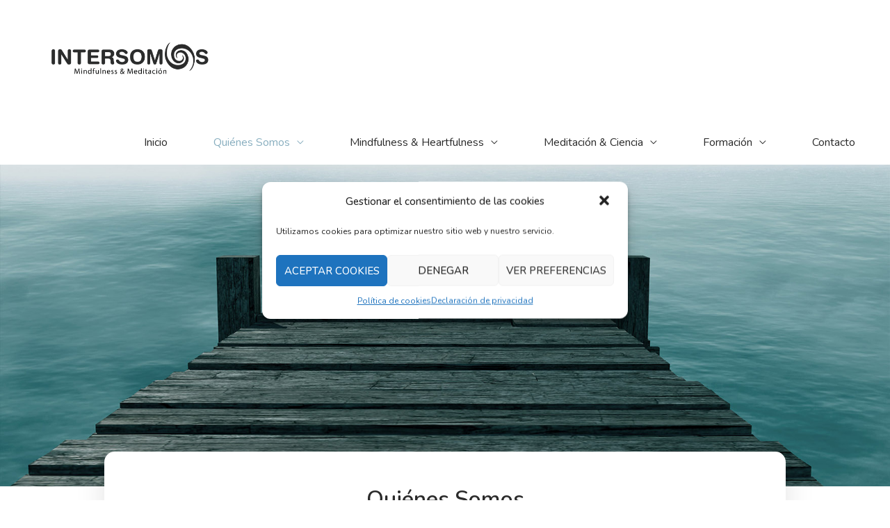

--- FILE ---
content_type: text/css
request_url: http://intersomos.es/wp-content/uploads/elementor/css/post-853.css?ver=1684408255
body_size: 592
content:
.elementor-kit-853{--e-global-color-primary:#6EC1E4;--e-global-color-secondary:#54595F;--e-global-color-text:#7A7A7A;--e-global-color-accent:#61CE70;--e-global-color-cf7f6b9:#4054B2;--e-global-color-77346e3a:#23A455;--e-global-color-71872450:#000;--e-global-color-6a8eda6b:#FFF;--e-global-color-e245e30:RGBA(132, 170, 188, 0.19);--e-global-color-3eaf733d:RGBA(255, 255, 255, 0.47);--e-global-color-24a04e7e:#000000;--e-global-color-72d7ef53:RGBA(255, 255, 255, 0.58);--e-global-typography-primary-font-family:"Roboto";--e-global-typography-primary-font-weight:600;--e-global-typography-secondary-font-family:"Roboto Slab";--e-global-typography-secondary-font-weight:400;--e-global-typography-text-font-family:"Roboto";--e-global-typography-text-font-weight:400;--e-global-typography-accent-font-family:"Roboto";--e-global-typography-accent-font-weight:500;font-family:"Nunito", Sans-serif;}.elementor-kit-853 h2{font-size:32px;}.elementor-kit-853 h3{font-size:24px;}.elementor-kit-853 button,.elementor-kit-853 input[type="button"],.elementor-kit-853 input[type="submit"],.elementor-kit-853 .elementor-button{color:#FFFFFF;background-color:#88AEBF;}.elementor-section.elementor-section-boxed > .elementor-container{max-width:1140px;}.e-con{--container-max-width:1140px;}.elementor-widget:not(:last-child){margin-bottom:20px;}.elementor-element{--widgets-spacing:20px;}{}h1.entry-title{display:var(--page-title-display);}@media(max-width:1024px){.elementor-section.elementor-section-boxed > .elementor-container{max-width:1024px;}.e-con{--container-max-width:1024px;}}@media(max-width:767px){.elementor-section.elementor-section-boxed > .elementor-container{max-width:767px;}.e-con{--container-max-width:767px;}}

--- FILE ---
content_type: text/css
request_url: http://intersomos.es/wp-content/uploads/elementor/css/post-1937.css?ver=1684409672
body_size: 1431
content:
.elementor-1937 .elementor-element.elementor-element-f327e5f > .elementor-container{min-height:600px;}.elementor-1937 .elementor-element.elementor-element-f327e5f > .elementor-container > .elementor-row > .elementor-column > .elementor-column-wrap > .elementor-widget-wrap{align-content:center;align-items:center;}.elementor-1937 .elementor-element.elementor-element-f327e5f:not(.elementor-motion-effects-element-type-background), .elementor-1937 .elementor-element.elementor-element-f327e5f > .elementor-motion-effects-container > .elementor-motion-effects-layer{background-color:#FFFFFF;background-image:url("https://intersomos.es/wp-content/uploads/2020/07/faro.jpg");background-position:bottom center;background-size:cover;}.elementor-1937 .elementor-element.elementor-element-f327e5f > .elementor-background-overlay{opacity:0.7;transition:background 0.3s, border-radius 0.3s, opacity 0.3s;}.elementor-1937 .elementor-element.elementor-element-f327e5f{transition:background 0.3s, border 0.3s, border-radius 0.3s, box-shadow 0.3s;padding:50px 0px 50px 0px;}.elementor-1937 .elementor-element.elementor-element-1ed70b3 > .elementor-element-populated > .elementor-widget-wrap{padding:0px 50px 0px 50px;}.elementor-1937 .elementor-element.elementor-element-dc9c250 > .elementor-container{max-width:980px;}.elementor-1937 .elementor-element.elementor-element-dc9c250 > .elementor-container > .elementor-row > .elementor-column > .elementor-column-wrap > .elementor-widget-wrap{align-content:center;align-items:center;}.elementor-1937 .elementor-element.elementor-element-dc9c250:not(.elementor-motion-effects-element-type-background), .elementor-1937 .elementor-element.elementor-element-dc9c250 > .elementor-motion-effects-container > .elementor-motion-effects-layer{background-color:#FFFFFF;}.elementor-1937 .elementor-element.elementor-element-dc9c250 .elementor-background-overlay{filter:brightness( 100% ) contrast( 100% ) saturate( 100% ) blur( 0px ) hue-rotate( 0deg );}.elementor-1937 .elementor-element.elementor-element-dc9c250{transition:background 0.3s, border 0.3s, border-radius 0.3s, box-shadow 0.3s;margin-top:0px;margin-bottom:0px;padding:0px 0px 100px 0px;}.elementor-1937 .elementor-element.elementor-element-dc9c250 > .elementor-background-overlay{transition:background 0.3s, border-radius 0.3s, opacity 0.3s;}.elementor-1937 .elementor-element.elementor-element-3f5ac59:not(.elementor-motion-effects-element-type-background) > .elementor-column-wrap, .elementor-1937 .elementor-element.elementor-element-3f5ac59 > .elementor-column-wrap > .elementor-motion-effects-container > .elementor-motion-effects-layer{background-color:#ffffff;}.elementor-1937 .elementor-element.elementor-element-3f5ac59 > .elementor-element-populated, .elementor-1937 .elementor-element.elementor-element-3f5ac59 > .elementor-element-populated > .elementor-background-overlay, .elementor-1937 .elementor-element.elementor-element-3f5ac59 > .elementor-background-slideshow{border-radius:15px 15px 15px 15px;}.elementor-1937 .elementor-element.elementor-element-3f5ac59 > .elementor-element-populated{box-shadow:0px 0px 50px -10px rgba(0,0,0,0.17);transition:background 0.3s, border 0.3s, border-radius 0.3s, box-shadow 0.3s;margin:-50px 0px 0px 0px;--e-column-margin-right:0px;--e-column-margin-left:0px;}.elementor-1937 .elementor-element.elementor-element-3f5ac59 > .elementor-element-populated > .elementor-background-overlay{transition:background 0.3s, border-radius 0.3s, opacity 0.3s;}.elementor-1937 .elementor-element.elementor-element-3f5ac59 > .elementor-element-populated > .elementor-widget-wrap{padding:50px 0px 50px 0px;}.elementor-1937 .elementor-element.elementor-element-fbfe8a6{text-align:center;}.elementor-1937 .elementor-element.elementor-element-c7c2de3 img{width:7%;max-width:11%;}.elementor-1937 .elementor-element.elementor-element-c9558f1{text-align:center;}.elementor-1937 .elementor-element.elementor-element-c9558f1 > .elementor-widget-container{padding:0px 35px 0px 35px;}.elementor-1937 .elementor-element.elementor-element-35f1513{text-align:center;font-family:"Annie Use Your Telescope", Sans-serif;font-size:20px;}.elementor-1937 .elementor-element.elementor-element-35f1513 > .elementor-widget-container{padding:0px 35px 0px 35px;}.elementor-1937 .elementor-element.elementor-element-4e6a1f8{text-align:center;font-family:"Annie Use Your Telescope", Sans-serif;font-size:20px;}.elementor-1937 .elementor-element.elementor-element-4e6a1f8 > .elementor-widget-container{margin:-50px 0px 0px 0px;padding:0px 35px 0px 35px;}.elementor-1937 .elementor-element.elementor-element-2d2b4b7{text-align:center;font-family:"Annie Use Your Telescope", Sans-serif;font-size:0.1rem;}.elementor-1937 .elementor-element.elementor-element-2d2b4b7 > .elementor-widget-container{margin:-70px -70px -70px -70px;padding:0px 0px 0px 0px;}.elementor-1937 .elementor-element.elementor-element-6cc75ed3 .elementor-icon-list-items:not(.elementor-inline-items) .elementor-icon-list-item:not(:last-child){padding-bottom:calc(50px/2);}.elementor-1937 .elementor-element.elementor-element-6cc75ed3 .elementor-icon-list-items:not(.elementor-inline-items) .elementor-icon-list-item:not(:first-child){margin-top:calc(50px/2);}.elementor-1937 .elementor-element.elementor-element-6cc75ed3 .elementor-icon-list-items.elementor-inline-items .elementor-icon-list-item{margin-right:calc(50px/2);margin-left:calc(50px/2);}.elementor-1937 .elementor-element.elementor-element-6cc75ed3 .elementor-icon-list-items.elementor-inline-items{margin-right:calc(-50px/2);margin-left:calc(-50px/2);}body.rtl .elementor-1937 .elementor-element.elementor-element-6cc75ed3 .elementor-icon-list-items.elementor-inline-items .elementor-icon-list-item:after{left:calc(-50px/2);}body:not(.rtl) .elementor-1937 .elementor-element.elementor-element-6cc75ed3 .elementor-icon-list-items.elementor-inline-items .elementor-icon-list-item:after{right:calc(-50px/2);}.elementor-1937 .elementor-element.elementor-element-6cc75ed3 .elementor-icon-list-icon i{transition:color 0.3s;}.elementor-1937 .elementor-element.elementor-element-6cc75ed3 .elementor-icon-list-icon svg{transition:fill 0.3s;}.elementor-1937 .elementor-element.elementor-element-6cc75ed3{--e-icon-list-icon-size:28px;--icon-vertical-offset:0px;}.elementor-1937 .elementor-element.elementor-element-6cc75ed3 .elementor-icon-list-icon{padding-right:0px;}.elementor-1937 .elementor-element.elementor-element-6cc75ed3 .elementor-icon-list-item > .elementor-icon-list-text, .elementor-1937 .elementor-element.elementor-element-6cc75ed3 .elementor-icon-list-item > a{font-size:18px;text-decoration:none;line-height:2.6em;}.elementor-1937 .elementor-element.elementor-element-6cc75ed3 .elementor-icon-list-text{transition:color 0.3s;}.elementor-1937 .elementor-element.elementor-element-6cc75ed3 > .elementor-widget-container{margin:-50px 0px 0px 0px;padding:37px 37px 37px 37px;}.elementor-1937 .elementor-element.elementor-element-ce0bd10 img{border-radius:15px 15px 15px 15px;}.elementor-1937 .elementor-element.elementor-element-116fa1a{--spacer-size:50px;}@media(max-width:1024px) and (min-width:768px){.elementor-1937 .elementor-element.elementor-element-3f5ac59{width:100%;}}@media(max-width:1024px){.elementor-1937 .elementor-element.elementor-element-f327e5f > .elementor-container{min-height:40vh;}.elementor-1937 .elementor-element.elementor-element-f327e5f{padding:0px 0px 0px 0px;}.elementor-1937 .elementor-element.elementor-element-1ed70b3 > .elementor-element-populated > .elementor-widget-wrap{padding:0px 50px 0px 50px;}.elementor-1937 .elementor-element.elementor-element-dc9c250{padding:0px 0px 50px 0px;}.elementor-1937 .elementor-element.elementor-element-3f5ac59 > .elementor-element-populated > .elementor-widget-wrap{padding:50px 0px 50px 0px;}}@media(max-width:767px){.elementor-1937 .elementor-element.elementor-element-f327e5f > .elementor-container{min-height:130px;}.elementor-1937 .elementor-element.elementor-element-f327e5f{padding:60px 0px 80px 0px;}.elementor-1937 .elementor-element.elementor-element-1ed70b3 > .elementor-element-populated > .elementor-widget-wrap{padding:0px 20px 0px 20px;}.elementor-1937 .elementor-element.elementor-element-dc9c250{padding:0px 15px 50px 15px;}.elementor-1937 .elementor-element.elementor-element-3f5ac59 > .elementor-element-populated > .elementor-widget-wrap{padding:50px 15px 30px 15px;}}@media(min-width:1025px){.elementor-1937 .elementor-element.elementor-element-f327e5f:not(.elementor-motion-effects-element-type-background), .elementor-1937 .elementor-element.elementor-element-f327e5f > .elementor-motion-effects-container > .elementor-motion-effects-layer{background-attachment:fixed;}}

--- FILE ---
content_type: text/css
request_url: http://intersomos.es/wp-content/uploads/elementor/css/post-285.css?ver=1684408256
body_size: 1538
content:
.elementor-285 .elementor-element.elementor-element-c0e8650 > .elementor-container > .elementor-row > .elementor-column > .elementor-column-wrap > .elementor-widget-wrap{align-content:flex-start;align-items:flex-start;}.elementor-285 .elementor-element.elementor-element-c0e8650:not(.elementor-motion-effects-element-type-background), .elementor-285 .elementor-element.elementor-element-c0e8650 > .elementor-motion-effects-container > .elementor-motion-effects-layer{background-color:#FFFFFF;}.elementor-285 .elementor-element.elementor-element-c0e8650 > .elementor-background-overlay{background-color:#FFFFFF;opacity:0.95;transition:background 0.3s, border-radius 0.3s, opacity 0.3s;}.elementor-285 .elementor-element.elementor-element-c0e8650{transition:background 0.3s, border 0.3s, border-radius 0.3s, box-shadow 0.3s;margin-top:0px;margin-bottom:0px;padding:100px 0px 100px 0px;}.elementor-285 .elementor-element.elementor-element-63d7129 > .elementor-widget-container{margin:20px 0px 0px 0px;}.elementor-285 .elementor-element.elementor-element-56a3d06 > .elementor-column-wrap > .elementor-widget-wrap > .elementor-widget:not(.elementor-widget__width-auto):not(.elementor-widget__width-initial):not(:last-child):not(.elementor-absolute){margin-bottom:10px;}.elementor-285 .elementor-element.elementor-element-42aacd6{text-align:center;}.elementor-285 .elementor-element.elementor-element-42aacd6 img{width:100px;}.elementor-285 .elementor-element.elementor-element-402a50a{text-align:center;}.elementor-285 .elementor-element.elementor-element-402a50a .elementor-heading-title{color:#000000;}.elementor-285 .elementor-element.elementor-element-402a50a > .elementor-widget-container{margin:0px 0px 0px 0px;}.elementor-285 .elementor-element.elementor-element-1a3e3a3{--grid-template-columns:repeat(0, auto);--icon-size:13px;--grid-column-gap:10px;--grid-row-gap:0px;}.elementor-285 .elementor-element.elementor-element-1a3e3a3 .elementor-widget-container{text-align:center;}.elementor-285 .elementor-element.elementor-element-1a3e3a3 .elementor-social-icon{background-color:#2B2B2B;--icon-padding:0.75em;}.elementor-285 .elementor-element.elementor-element-1a3e3a3 .elementor-social-icon i{color:#ffffff;}.elementor-285 .elementor-element.elementor-element-1a3e3a3 .elementor-social-icon svg{fill:#ffffff;}.elementor-285 .elementor-element.elementor-element-1a3e3a3 .elementor-social-icon:hover{background-color:#88AEBF;}.elementor-285 .elementor-element.elementor-element-1a3e3a3 .elementor-social-icon:hover i{color:#ffffff;}.elementor-285 .elementor-element.elementor-element-1a3e3a3 .elementor-social-icon:hover svg{fill:#ffffff;}.elementor-285 .elementor-element.elementor-element-b7cb36c .elementor-icon-list-items:not(.elementor-inline-items) .elementor-icon-list-item:not(:last-child){padding-bottom:calc(10px/2);}.elementor-285 .elementor-element.elementor-element-b7cb36c .elementor-icon-list-items:not(.elementor-inline-items) .elementor-icon-list-item:not(:first-child){margin-top:calc(10px/2);}.elementor-285 .elementor-element.elementor-element-b7cb36c .elementor-icon-list-items.elementor-inline-items .elementor-icon-list-item{margin-right:calc(10px/2);margin-left:calc(10px/2);}.elementor-285 .elementor-element.elementor-element-b7cb36c .elementor-icon-list-items.elementor-inline-items{margin-right:calc(-10px/2);margin-left:calc(-10px/2);}body.rtl .elementor-285 .elementor-element.elementor-element-b7cb36c .elementor-icon-list-items.elementor-inline-items .elementor-icon-list-item:after{left:calc(-10px/2);}body:not(.rtl) .elementor-285 .elementor-element.elementor-element-b7cb36c .elementor-icon-list-items.elementor-inline-items .elementor-icon-list-item:after{right:calc(-10px/2);}.elementor-285 .elementor-element.elementor-element-b7cb36c .elementor-icon-list-icon i{transition:color 0.3s;}.elementor-285 .elementor-element.elementor-element-b7cb36c .elementor-icon-list-icon svg{transition:fill 0.3s;}.elementor-285 .elementor-element.elementor-element-b7cb36c{--icon-vertical-offset:0px;}.elementor-285 .elementor-element.elementor-element-b7cb36c .elementor-icon-list-text{color:#4e5768;transition:color 0.3s;}.elementor-285 .elementor-element.elementor-element-b7cb36c > .elementor-widget-container{margin:0px 0px 0px 0px;}.elementor-285 .elementor-element.elementor-element-df592ed .elementor-icon-list-items:not(.elementor-inline-items) .elementor-icon-list-item:not(:last-child){padding-bottom:calc(10px/2);}.elementor-285 .elementor-element.elementor-element-df592ed .elementor-icon-list-items:not(.elementor-inline-items) .elementor-icon-list-item:not(:first-child){margin-top:calc(10px/2);}.elementor-285 .elementor-element.elementor-element-df592ed .elementor-icon-list-items.elementor-inline-items .elementor-icon-list-item{margin-right:calc(10px/2);margin-left:calc(10px/2);}.elementor-285 .elementor-element.elementor-element-df592ed .elementor-icon-list-items.elementor-inline-items{margin-right:calc(-10px/2);margin-left:calc(-10px/2);}body.rtl .elementor-285 .elementor-element.elementor-element-df592ed .elementor-icon-list-items.elementor-inline-items .elementor-icon-list-item:after{left:calc(-10px/2);}body:not(.rtl) .elementor-285 .elementor-element.elementor-element-df592ed .elementor-icon-list-items.elementor-inline-items .elementor-icon-list-item:after{right:calc(-10px/2);}.elementor-285 .elementor-element.elementor-element-df592ed .elementor-icon-list-icon i{transition:color 0.3s;}.elementor-285 .elementor-element.elementor-element-df592ed .elementor-icon-list-icon svg{transition:fill 0.3s;}.elementor-285 .elementor-element.elementor-element-df592ed{--icon-vertical-offset:0px;}.elementor-285 .elementor-element.elementor-element-df592ed .elementor-icon-list-text{color:#4e5768;transition:color 0.3s;}.elementor-285 .elementor-element.elementor-element-df592ed > .elementor-widget-container{margin:0px 0px 0px 0px;}.elementor-285 .elementor-element.elementor-element-da7ec61:not(.elementor-motion-effects-element-type-background), .elementor-285 .elementor-element.elementor-element-da7ec61 > .elementor-motion-effects-container > .elementor-motion-effects-layer{background-color:#FFFFFF;}.elementor-285 .elementor-element.elementor-element-da7ec61{border-style:solid;border-width:1px 0px 0px 0px;border-color:#eaeaea;transition:background 0.3s, border 0.3s, border-radius 0.3s, box-shadow 0.3s;padding:30px 0px 30px 0px;}.elementor-285 .elementor-element.elementor-element-da7ec61 > .elementor-background-overlay{transition:background 0.3s, border-radius 0.3s, opacity 0.3s;}.elementor-285 .elementor-element.elementor-element-bef19be .hfe-copyright-wrapper{text-align:left;}.elementor-285 .elementor-element.elementor-element-78ec918 .hfe-copyright-wrapper{text-align:right;}.elementor-285 .elementor-element.elementor-element-78ec918 .hfe-copyright-wrapper a, .elementor-285 .elementor-element.elementor-element-78ec918 .hfe-copyright-wrapper{color:#88AEBF;}@media(max-width:1024px){.elementor-285 .elementor-element.elementor-element-c0e8650{margin-top:0px;margin-bottom:-95px;padding:70px 70px 150px 70px;}.elementor-285 .elementor-element.elementor-element-c4c4dc4 > .elementor-element-populated > .elementor-widget-wrap{padding:0px 30px 0px 30px;}.elementor-285 .elementor-element.elementor-element-56a3d06 > .elementor-element-populated > .elementor-widget-wrap{padding:30px 30px 30px 30px;}.elementor-285 .elementor-element.elementor-element-0c8204a > .elementor-element-populated > .elementor-widget-wrap{padding:0px 0px 0px 0px;}.elementor-285 .elementor-element.elementor-element-45876a7 > .elementor-element-populated{margin:30px 0px 0px 0px;--e-column-margin-right:0px;--e-column-margin-left:0px;}.elementor-285 .elementor-element.elementor-element-45876a7 > .elementor-element-populated > .elementor-widget-wrap{padding:0px 0px 0px 0px;}.elementor-285 .elementor-element.elementor-element-b7cb36c .elementor-icon-list-items:not(.elementor-inline-items) .elementor-icon-list-item:not(:last-child){padding-bottom:calc(0px/2);}.elementor-285 .elementor-element.elementor-element-b7cb36c .elementor-icon-list-items:not(.elementor-inline-items) .elementor-icon-list-item:not(:first-child){margin-top:calc(0px/2);}.elementor-285 .elementor-element.elementor-element-b7cb36c .elementor-icon-list-items.elementor-inline-items .elementor-icon-list-item{margin-right:calc(0px/2);margin-left:calc(0px/2);}.elementor-285 .elementor-element.elementor-element-b7cb36c .elementor-icon-list-items.elementor-inline-items{margin-right:calc(-0px/2);margin-left:calc(-0px/2);}body.rtl .elementor-285 .elementor-element.elementor-element-b7cb36c .elementor-icon-list-items.elementor-inline-items .elementor-icon-list-item:after{left:calc(-0px/2);}body:not(.rtl) .elementor-285 .elementor-element.elementor-element-b7cb36c .elementor-icon-list-items.elementor-inline-items .elementor-icon-list-item:after{right:calc(-0px/2);}.elementor-285 .elementor-element.elementor-element-b7cb36c > .elementor-widget-container{margin:0px 0px 0px 0px;}.elementor-285 .elementor-element.elementor-element-df592ed .elementor-icon-list-items:not(.elementor-inline-items) .elementor-icon-list-item:not(:last-child){padding-bottom:calc(0px/2);}.elementor-285 .elementor-element.elementor-element-df592ed .elementor-icon-list-items:not(.elementor-inline-items) .elementor-icon-list-item:not(:first-child){margin-top:calc(0px/2);}.elementor-285 .elementor-element.elementor-element-df592ed .elementor-icon-list-items.elementor-inline-items .elementor-icon-list-item{margin-right:calc(0px/2);margin-left:calc(0px/2);}.elementor-285 .elementor-element.elementor-element-df592ed .elementor-icon-list-items.elementor-inline-items{margin-right:calc(-0px/2);margin-left:calc(-0px/2);}body.rtl .elementor-285 .elementor-element.elementor-element-df592ed .elementor-icon-list-items.elementor-inline-items .elementor-icon-list-item:after{left:calc(-0px/2);}body:not(.rtl) .elementor-285 .elementor-element.elementor-element-df592ed .elementor-icon-list-items.elementor-inline-items .elementor-icon-list-item:after{right:calc(-0px/2);}.elementor-285 .elementor-element.elementor-element-df592ed > .elementor-widget-container{margin:0px 0px 0px 0px;}}@media(max-width:767px){.elementor-285 .elementor-element.elementor-element-c0e8650{margin-top:0px;margin-bottom:0px;padding:50px 0px 50px 0px;}.elementor-285 .elementor-element.elementor-element-c4c4dc4 > .elementor-element-populated > .elementor-widget-wrap{padding:0px 20px 0px 20px;}.elementor-285 .elementor-element.elementor-element-63d7129{text-align:center;}.elementor-285 .elementor-element.elementor-element-42aacd6 img{width:50px;}.elementor-285 .elementor-element.elementor-element-0c8204a > .elementor-element-populated > .elementor-widget-wrap{padding:0px 0px 0px 0px;}.elementor-285 .elementor-element.elementor-element-45876a7 > .elementor-element-populated > .elementor-widget-wrap{padding:0px 0px 0px 0px;}.elementor-285 .elementor-element.elementor-element-b7cb36c > .elementor-widget-container{margin:0px 0px 0px 0px;}.elementor-285 .elementor-element.elementor-element-df592ed > .elementor-widget-container{margin:0px 0px 0px 0px;}.elementor-285 .elementor-element.elementor-element-bef19be .hfe-copyright-wrapper{text-align:center;}.elementor-285 .elementor-element.elementor-element-78ec918 .hfe-copyright-wrapper{text-align:center;}}@media(min-width:768px){.elementor-285 .elementor-element.elementor-element-c4c4dc4{width:32%;}.elementor-285 .elementor-element.elementor-element-56a3d06{width:30%;}.elementor-285 .elementor-element.elementor-element-0c8204a{width:19%;}.elementor-285 .elementor-element.elementor-element-45876a7{width:19%;}}@media(max-width:1024px) and (min-width:768px){.elementor-285 .elementor-element.elementor-element-c4c4dc4{width:100%;}.elementor-285 .elementor-element.elementor-element-56a3d06{width:100%;}.elementor-285 .elementor-element.elementor-element-0c8204a{width:100%;}.elementor-285 .elementor-element.elementor-element-45876a7{width:100%;}}